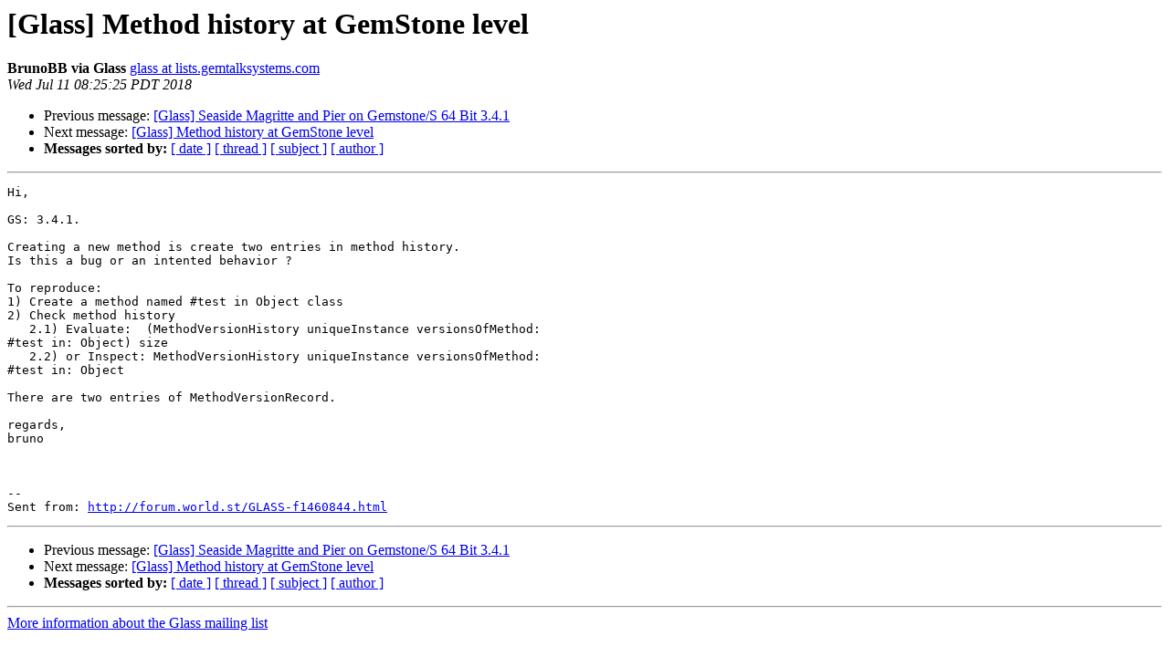

--- FILE ---
content_type: text/html
request_url: https://lists.gemtalksystems.com/mailman/archives/glass/2018-July/005584.html
body_size: 914
content:
<!DOCTYPE HTML PUBLIC "-//W3C//DTD HTML 4.01 Transitional//EN">
<HTML>
 <HEAD>
   <TITLE> [Glass] Method history at GemStone level
   </TITLE>
   <LINK REL="Index" HREF="index.html" >
   <LINK REL="made" HREF="mailto:glass%40lists.gemtalksystems.com?Subject=Re%3A%20%5BGlass%5D%20Method%20history%20at%20GemStone%20level&In-Reply-To=%3C1531322725156-0.post%40n4.nabble.com%3E">
   <META NAME="robots" CONTENT="index,nofollow">
   <style type="text/css">
       pre {
           white-space: pre-wrap;       /* css-2.1, curent FF, Opera, Safari */
           }
   </style>
   <META http-equiv="Content-Type" content="text/html; charset=utf-8">
   <LINK REL="Previous"  HREF="005587.html">
   <LINK REL="Next"  HREF="005585.html">
 </HEAD>
 <BODY BGCOLOR="#ffffff">
   <H1>[Glass] Method history at GemStone level</H1>
    <B>BrunoBB via Glass</B> 
    <A HREF="mailto:glass%40lists.gemtalksystems.com?Subject=Re%3A%20%5BGlass%5D%20Method%20history%20at%20GemStone%20level&In-Reply-To=%3C1531322725156-0.post%40n4.nabble.com%3E"
       TITLE="[Glass] Method history at GemStone level">glass at lists.gemtalksystems.com
       </A><BR>
    <I>Wed Jul 11 08:25:25 PDT 2018</I>
    <P><UL>
        <LI>Previous message: <A HREF="005587.html">[Glass] Seaside Magritte and Pier on Gemstone/S 64 Bit 3.4.1
</A></li>
        <LI>Next message: <A HREF="005585.html">[Glass] Method history at GemStone level
</A></li>
         <LI> <B>Messages sorted by:</B> 
              <a href="date.html#5584">[ date ]</a>
              <a href="thread.html#5584">[ thread ]</a>
              <a href="subject.html#5584">[ subject ]</a>
              <a href="author.html#5584">[ author ]</a>
         </LI>
       </UL>
    <HR>  
<!--beginarticle-->
<PRE>Hi,

GS: 3.4.1.

Creating a new method is create two entries in method history.
Is this a bug or an intented behavior ?

To reproduce:
1) Create a method named #test in Object class
2) Check method history
   2.1) Evaluate:  (MethodVersionHistory uniqueInstance versionsOfMethod:
#test in: Object) size
   2.2) or Inspect: MethodVersionHistory uniqueInstance versionsOfMethod:
#test in: Object

There are two entries of MethodVersionRecord.

regards,
bruno



--
Sent from: <A HREF="http://forum.world.st/GLASS-f1460844.html">http://forum.world.st/GLASS-f1460844.html</A>
</PRE>




<!--endarticle-->
    <HR>
    <P><UL>
        <!--threads-->
	<LI>Previous message: <A HREF="005587.html">[Glass] Seaside Magritte and Pier on Gemstone/S 64 Bit 3.4.1
</A></li>
	<LI>Next message: <A HREF="005585.html">[Glass] Method history at GemStone level
</A></li>
         <LI> <B>Messages sorted by:</B> 
              <a href="date.html#5584">[ date ]</a>
              <a href="thread.html#5584">[ thread ]</a>
              <a href="subject.html#5584">[ subject ]</a>
              <a href="author.html#5584">[ author ]</a>
         </LI>
       </UL>

<hr>
<a href="http://lists.gemtalksystems.com/mailman/listinfo/glass">More information about the Glass
mailing list</a><br>
</body></html>
